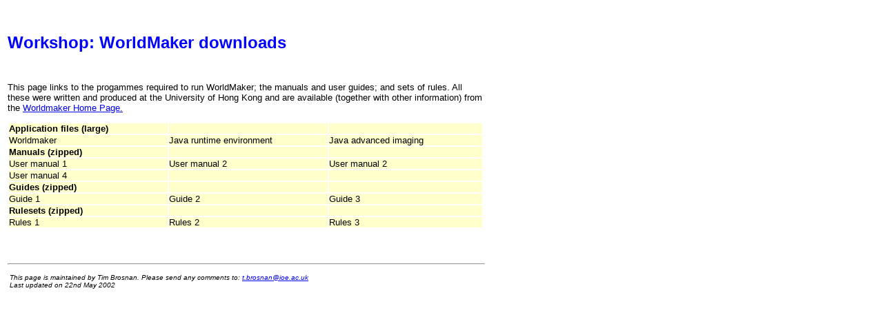

--- FILE ---
content_type: text/html
request_url: http://tim-brosnan.net/ma/docs/Worldmaker/index.htm
body_size: 1184
content:
<HTML>
<HEAD>
<TITLE>Workshop activity: worldmaker index</TITLE>
<META NAME=GENERATOR CONTENT="Dreamweaver">
<!doctype html public "-//w3c//dtd html 4.0 transitional//en"> 
<meta http-equiv="Content-Type" content="text/html; charset=iso-8859-1" href="itpgce.css" rel="stylesheet" type="text/css">
<link rel="stylesheet" href="../../slovenia.css">
</HEAD>
<BODY BGCOLOR="#FFFFFF">
<P class="intro"><A NAME=Top></A> 
<table border=0 width="690">
  <tr bgcolor="#FFFFFF"> 
    <td width=690 height=104 class="maintitle"> 
      <center>
        <p align="left">Workshop: WorldMaker downloads<br>
        </p>
      </center>
    </td>
  </tr>
</table>
<table width="690" border="0">
  <tr> 
    <td width="690" > 
      <p class="introtext">This page links to the progammes required to run WorldMaker; 
        the manuals and user guides; and sets of rules. All these were written 
        and produced at the University of Hong Kong and are available (together 
        with other information) from the <a href="http://worldmaker.cite.hku.hk/worldmaker/pages/">Worldmaker 
        Home Page.</a></p> 
      <table width="690" border="0" cellpadding="0">
        <tr bgcolor="#FFFFCC"> 
          <td class="subheading" width="230">Application files (large)</td>
          <td class="introtext" bgcolor="#FFFFCC" width="230">&nbsp;</td>
          <td class="introtext" bgcolor="#FFFFCC">&nbsp;</td>
        </tr>
        <tr bgcolor="#FFFFCC"> 
          <td class="introtext" width="230">Worldmaker</td>
          <td class="introtext" bgcolor="#FFFFCC" width="230">Java runtime environment</td>
          <td class="introtext" bgcolor="#FFFFCC">Java advanced imaging</td>
        </tr>
        <tr bgcolor="#FFFFCC"> 
          <td class="subheading" width="230">Manuals (zipped)</td>
          <td class="introtext" bgcolor="#FFFFCC" width="230">&nbsp;</td>
          <td class="introtext" bgcolor="#FFFFCC">&nbsp;</td>
        </tr>
        <tr bgcolor="#FFFFCC"> 
          <td class="introtext" width="230">User manual 1</td>
          <td class="introtext" bgcolor="#FFFFCC" width="230">User manual 2</td>
          <td class="introtext" bgcolor="#FFFFCC">User manual 2</td>
        </tr>
        <tr bgcolor="#FFFFCC"> 
          <td class="introtext" width="230">User manual 4</td>
          <td class="introtext" bgcolor="#FFFFCC" width="230">&nbsp;</td>
          <td class="introtext" bgcolor="#FFFFCC">&nbsp;</td>
        </tr>
        <tr bgcolor="#FFFFCC"> 
          <td class="subheading" width="230">Guides (zipped)</td>
          <td class="introtext" bgcolor="#FFFFCC" width="230">&nbsp;</td>
          <td class="introtext" bgcolor="#FFFFCC">&nbsp;</td>
        </tr>
        <tr bgcolor="#FFFFCC"> 
          <td class="introtext" width="230">Guide 1</td>
          <td class="introtext" bgcolor="#FFFFCC" width="230">Guide 2</td>
          <td class="introtext" bgcolor="#FFFFCC">Guide 3</td>
        </tr>
        <tr bgcolor="#FFFFCC"> 
          <td class="subheading" width="230">Rulesets (zipped)</td>
          <td class="introtext" bgcolor="#FFFFCC" width="230">&nbsp;</td>
          <td class="introtext" bgcolor="#FFFFCC">&nbsp;</td>
        </tr>
        <tr bgcolor="#FFFFCC"> 
          <td class="introtext" width="230">Rules 1</td>
          <td class="introtext" bgcolor="#FFFFCC" width="230">Rules 2</td>
          <td class="introtext" bgcolor="#FFFFCC">Rules 3</td>
        </tr>
      </table> 
      <p>&nbsp; 
      <hr width="690" align="left">
      <table border=0 width="690">
        <tr> 
          <td width="83%" height="29" class="linktext"> This page is maintained 
            by Tim Brosnan. Please send any comments to: <a href="mailto:t.brosnan@ioe.ac.uk">t.brosnan@ioe.ac.uk</a> 
            <div align="left"><span class="linktext">Last updated on 22nd May 
              2002</span></div>
          </td>
          <td align=center width="15%" height="29">&nbsp; </td>
        </tr>
      </table>
    </td>
  </tr>
</table>
</BODY>
</HTML>


--- FILE ---
content_type: text/css
request_url: http://tim-brosnan.net/ma/slovenia.css
body_size: 1092
content:
.indextitle {  font-family: Arial, Helvetica, sans-serif; font-size: medium; font-style: normal; font-weight: bold}
.indextext {  font-family: Arial, Helvetica, sans-serif; font-size: medium; font-style: normal; font-weight: normal; list-style-type: disc}
.sectiontitle {  font-family: Arial, Helvetica, sans-serif; font-size: medium; font-style: normal; font-weight: bold}
.sectiontext {  font-family: Arial, Helvetica, sans-serif; font-size: small; font-style: normal; font-weight: normal}
.linktext {  font-family: Arial, Helvetica, sans-serif; font-size: x-small; font-style: italic; font-weight: normal}
.introtext {  font-family: Arial, Helvetica, sans-serif; font-size: small; font-style: normal; font-weight: lighter}
.maintitle {  font-family: Arial, Helvetica, sans-serif; font-size: x-large; font-style: normal; font-weight: bold; color: #0000FF}
ol {  font-family: Arial, Helvetica, sans-serif; font-size: x-small; font-style: normal; font-weight: normal}
.subheading {  font-family: Arial, Helvetica, sans-serif; font-size: small; font-style: normal; font-weight: bold}
